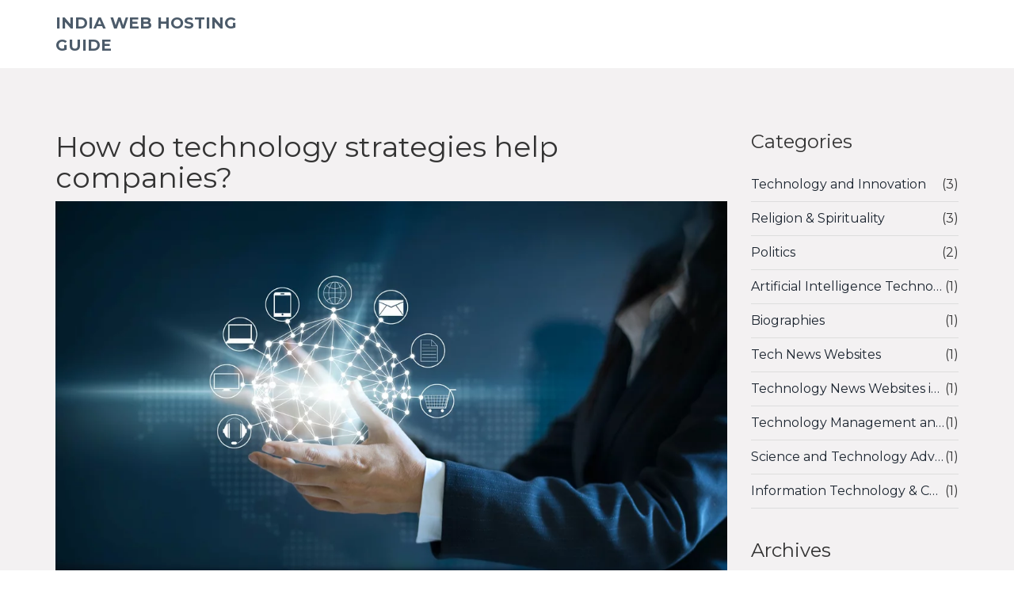

--- FILE ---
content_type: text/html; charset=UTF-8
request_url: https://webhostingtips.in/how-do-technology-strategies-help-companies
body_size: 4934
content:

<!DOCTYPE html>
<html lang="en" dir="ltr">

<head>
	<title>How do technology strategies help companies?</title>
	<meta charset="utf-8">
	<meta name="viewport" content="width=device-width, initial-scale=1">
	<meta name="robots" content="follow, index, max-snippet:-1, max-video-preview:-1, max-image-preview:large">
	<meta name="keywords" content="technology strategies, companies, competitive advantage, innovation">
	<meta name="description" content="In today&#039;s fast-paced world, technology plays a vital role in helping companies grow and stay competitive. Implementing effective technology strategies can streamline business operations, improve communication, and increase overall productivity. By automating tasks and utilizing data analytics, companies can make better-informed decisions and allocate resources more efficiently. Additionally, embracing new technologies allows businesses to adapt to changing market trends and customer demands, ensuring their continued success. Overall, technology strategies are essential for companies to remain relevant and thrive in the modern business landscape.">
	<meta property="og:title" content="How do technology strategies help companies?">
	<meta property="og:type" content="article">
	<meta property="og:article:published_time" content="2023-05-01T05:50:20+00:00">
	<meta property="og:article:modified_time" content="2023-05-01T05:50:20+00:00">
	<meta property="og:article:author" content="/author/zander-sterling/">
	<meta property="og:article:section" content="Technology Management and Strategy">
	<meta property="og:article:tag" content="technology strategies">
	<meta property="og:article:tag" content="companies">
	<meta property="og:article:tag" content="competitive advantage">
	<meta property="og:article:tag" content="innovation">
	<meta property="og:image" content="https://webhostingtips.in/uploads/2023/05/how-do-technology-strategies-help-companies.webp">
	<meta property="og:url" content="https://webhostingtips.in/how-do-technology-strategies-help-companies">
	<meta property="og:locale" content="en_US">
	<meta property="og:description" content="In today&#039;s fast-paced world, technology plays a vital role in helping companies grow and stay competitive. Implementing effective technology strategies can streamline business operations, improve communication, and increase overall productivity. By automating tasks and utilizing data analytics, companies can make better-informed decisions and allocate resources more efficiently. Additionally, embracing new technologies allows businesses to adapt to changing market trends and customer demands, ensuring their continued success. Overall, technology strategies are essential for companies to remain relevant and thrive in the modern business landscape.">
	<meta property="og:site_name" content="India Web Hosting Guide">
	<meta name="twitter:title" content="How do technology strategies help companies?">
	<meta name="twitter:description" content="In today&#039;s fast-paced world, technology plays a vital role in helping companies grow and stay competitive. Implementing effective technology strategies can streamline business operations, improve communication, and increase overall productivity. By automating tasks and utilizing data analytics, companies can make better-informed decisions and allocate resources more efficiently. Additionally, embracing new technologies allows businesses to adapt to changing market trends and customer demands, ensuring their continued success. Overall, technology strategies are essential for companies to remain relevant and thrive in the modern business landscape.">
	<meta name="twitter:image" content="https://webhostingtips.in/uploads/2023/05/how-do-technology-strategies-help-companies.webp">
	<link rel="canonical" href="https://webhostingtips.in/how-do-technology-strategies-help-companies">

<script type="application/ld+json">
{
    "@context": "https:\/\/schema.org",
    "@type": "BlogPosting",
    "@id": "https:\/\/webhostingtips.in\/how-do-technology-strategies-help-companies",
    "headline": "How do technology strategies help companies?",
    "name": "How do technology strategies help companies?",
    "keywords": "technology strategies, companies, competitive advantage, innovation",
    "description": "In today's fast-paced world, technology plays a vital role in helping companies grow and stay competitive. Implementing effective technology strategies can streamline business operations, improve communication, and increase overall productivity. By automating tasks and utilizing data analytics, companies can make better-informed decisions and allocate resources more efficiently. Additionally, embracing new technologies allows businesses to adapt to changing market trends and customer demands, ensuring their continued success. Overall, technology strategies are essential for companies to remain relevant and thrive in the modern business landscape.",
    "inLanguage": "en-US",
    "url": "https:\/\/webhostingtips.in\/how-do-technology-strategies-help-companies",
    "datePublished": "2023-05-01T05:50:20+00:00",
    "dateModified": "2023-05-01T05:50:20+00:00",
    "comment": [],
    "commentCount": 0,
    "author": {
        "@type": "Person",
        "@id": "https:\/\/webhostingtips.in\/author\/zander-sterling\/",
        "url": "\/author\/zander-sterling\/",
        "name": "Zander Sterling"
    },
    "publisher": {
        "@type": "Organization",
        "name": "India Web Hosting Guide",
        "url": "https:\/\/webhostingtips.in"
    },
    "image": {
        "@type": "ImageObject",
        "@id": "\/uploads\/2023\/05\/how-do-technology-strategies-help-companies.webp",
        "url": "\/uploads\/2023\/05\/how-do-technology-strategies-help-companies.webp",
        "width": "1280",
        "height": "720"
    },
    "thumbnail": {
        "@type": "ImageObject",
        "@id": "\/uploads\/2023\/05\/thumbnail-how-do-technology-strategies-help-companies.webp",
        "url": "\/uploads\/2023\/05\/thumbnail-how-do-technology-strategies-help-companies.webp",
        "width": "640",
        "height": "480"
    }
}
</script>
<script type="application/ld+json">
{
    "@context": "https:\/\/schema.org",
    "@type": "BreadcrumbList",
    "itemListElement": [
        {
            "@type": "ListItem",
            "position": 0,
            "item": {
                "@id": "https:\/\/webhostingtips.in\/",
                "name": "Home"
            }
        },
        {
            "@type": "ListItem",
            "position": 1,
            "item": {
                "@id": "https:\/\/webhostingtips.in\/category\/technology-management-and-strategy\/",
                "name": "Technology Management And Strategy"
            }
        },
        {
            "@type": "ListItem",
            "position": 2,
            "item": {
                "@id": "https:\/\/webhostingtips.in\/how-do-technology-strategies-help-companies",
                "name": "How do technology strategies help companies?"
            }
        }
    ]
}
</script>

    <link href="/css/bootstrap.css" rel='stylesheet' type='text/css' />
    <link href="/css/style.css" rel='stylesheet' type='text/css' />
    <link href='//fonts.googleapis.com/css?family=Montserrat:400,700' rel='stylesheet' type='text/css'>

    <script type="text/javascript" src="/js/jquery-1.11.1.min.js"></script>
    <script type="text/javascript" src="/js/login.js"></script>
    <script src="/js/jquery.easydropdown.js"></script>

    <script src="/js/wow.min.js"></script>
    <link href="/css/animate.css" rel='stylesheet' type='text/css' />

    <script>
        new WOW().init();
    </script>

    
</head>

<body>
    

    <div class="header">
        <div class="container">
            <div class="header-inner">
                                <div class="logo">
                    <a href="/">India Web Hosting Guide</a>
                </div>
                                <div class="menu">
                    <a class="toggleMenu" href="#"><img src="/images/nav.png" alt="nav-img" /></a>
                                        <script type="text/javascript" src="/js/responsive-nav.js"></script>
                </div>
            </div>
        </div>
    </div>
    <div class="content_middle">
        <div class="container">
            <div class="row">
                <div class="col-sm-9">
                    <div class="post">
                        <h1 class="mb-3">How do technology strategies help companies?</h1>
                                                <img src="/uploads/2023/05/how-do-technology-strategies-help-companies.webp" alt="How do technology strategies help companies?" class="post_img">
                                                <span>May,  1 2023</span>
                        <div class="single-post-text">
                            
<h2>Efficient Use of Resources</h2>
<p>One of the main benefits of implementing technology strategies in a company is the efficient use of resources. Technology allows businesses to automate tasks, streamline processes, and optimize the allocation of resources. By leveraging technology, companies can reduce their overhead costs and improve productivity. For instance, using project management tools can help teams collaborate more effectively, reducing the time spent on manual processes and enhancing the overall project outcomes.<br><br>
Moreover, technology strategies enable companies to make data-driven decisions. By harnessing the power of analytics, businesses can identify trends and patterns, which can be used to allocate resources more effectively. This not only helps in cutting costs but also ensures that the company is well-prepared to adapt to changes in the market. In a nutshell, technology strategies play a crucial role in helping companies use resources more efficiently, leading to higher profits and growth.</p>

<h2>Enhanced Customer Experience</h2>
<p>Technology strategies have the potential to revolutionize the customer experience in various ways. For instance, implementing a customer relationship management (CRM) system can help businesses track and manage customer interactions, helping them better understand their customers' needs and preferences. This can lead to more personalized marketing efforts and improved customer service.<br><br>
In addition to CRM systems, companies can leverage chatbots and artificial intelligence to provide instant support to customers, reducing wait times and increasing customer satisfaction. Furthermore, technology strategies can also be used to develop user-friendly websites and mobile applications that cater to the evolving needs of customers. By adopting technology strategies that focus on enhancing the customer experience, companies can ensure customer loyalty and attract new clients, ultimately boosting their revenue and market share.</p>

<h2>Improved Decision-Making</h2>
<p>Data-driven decision-making is essential for businesses to stay competitive in today's fast-paced environment. Technology strategies help companies collect, analyze, and interpret data, enabling them to make informed decisions that align with their goals and objectives. Tools like business intelligence and data analytics platforms provide valuable insights that can be used to optimize various aspects of a company's operations, from marketing strategies to inventory management.<br><br>
Moreover, technology strategies enable companies to keep a pulse on the market and adapt to changes more effectively. By leveraging real-time data, businesses can identify emerging trends, anticipate customer needs, and stay ahead of the competition. In essence, technology strategies help companies make better decisions, driving growth and long-term success.</p>

<h2>Streamlined Communication and Collaboration</h2>
<p>Effective communication and collaboration are critical to the success of any organization. Technology strategies can play a significant role in breaking down silos, fostering teamwork, and improving overall efficiency. By implementing communication tools like Slack or Microsoft Teams, employees can easily share information, collaborate on projects, and stay connected, regardless of their location.<br><br>
Furthermore, technology strategies can help companies establish a centralized information hub, where employees can access important documents, data, and resources. This not only improves collaboration but also ensures that everyone is on the same page, leading to better decision-making and a more cohesive work environment. In summary, technology strategies have the power to transform the way businesses communicate and collaborate, ultimately leading to increased productivity and success.</p>

<h2>Increased Agility and Adaptability</h2>
<p>Technology strategies help companies become more agile and adaptable, which is essential in today's constantly changing business landscape. By embracing digital transformation and adopting innovative technology solutions, businesses can quickly respond to changes in the market, customer needs, or competitor actions. This enables them to stay ahead of the curve and maintain a competitive edge.<br><br>
For instance, cloud-based solutions can help companies scale their operations up or down as needed, without significant upfront investment or long-term commitment. This flexibility allows businesses to respond more effectively to fluctuations in demand, ensuring that they are always prepared for the unexpected. In short, technology strategies enable companies to be more agile and adaptable, allowing them to thrive in an ever-evolving business environment.</p>

<h2>Enhanced Data Security</h2>
<p>In today's digital age, data security is more important than ever. Technology strategies can help companies safeguard their valuable information and protect against cyber threats. By implementing robust security measures, such as encryption, firewalls, and regular software updates, companies can reduce the risk of data breaches and ensure that their information remains confidential and secure.<br><br>
Furthermore, technology strategies can help businesses establish clear guidelines and policies around data management, access, and storage. This not only helps prevent unauthorized access but also ensures that employees are aware of their responsibilities when it comes to data security. Overall, technology strategies play a crucial role in helping companies protect their most valuable asset – their data.</p>

<h2>Fostering Innovation and Growth</h2>
<p>Finally, technology strategies play a crucial role in fostering innovation and growth within a company. By embracing cutting-edge technologies and encouraging a culture of innovation, businesses can stay ahead of the competition and continuously improve their products, services, and processes. This not only helps companies maintain their market position but also opens up new opportunities for growth and expansion.<br><br>
Furthermore, technology strategies can help businesses identify new markets, consumer needs, and revenue streams. By leveraging data and insights, companies can make strategic decisions that drive growth and ensure long-term success. In conclusion, technology strategies are essential for businesses looking to foster innovation and achieve sustainable growth in today's competitive landscape.</p>

                        </div>
                    </div>
                                    </div>
                <div class="col-sm-3">
                    <div class="sidebar">
                                                <h3 class="sidebar-heading">Categories</h3>
                        <ul class="categories">
                                                                                    <li>
                                <a href="/category/technology-and-innovation/">
                                    Technology and Innovation
                                </a>
                                <span>(3)</span>
                            </li>
                                                                                    <li>
                                <a href="/category/religion-spirituality/">
                                    Religion &amp; Spirituality
                                </a>
                                <span>(3)</span>
                            </li>
                                                                                    <li>
                                <a href="/category/politics/">
                                    Politics
                                </a>
                                <span>(2)</span>
                            </li>
                                                                                    <li>
                                <a href="/category/artificial-intelligence-technology-in-the-metaverse/">
                                    Artificial Intelligence Technology in the Metaverse
                                </a>
                                <span>(1)</span>
                            </li>
                                                                                    <li>
                                <a href="/category/biographies/">
                                    Biographies
                                </a>
                                <span>(1)</span>
                            </li>
                                                                                    <li>
                                <a href="/category/tech-news-websites/">
                                    Tech News Websites
                                </a>
                                <span>(1)</span>
                            </li>
                                                                                    <li>
                                <a href="/category/technology-news-websites-in-india/">
                                    Technology News Websites in India
                                </a>
                                <span>(1)</span>
                            </li>
                                                                                    <li>
                                <a href="/category/technology-management-and-strategy/">
                                    Technology Management and Strategy
                                </a>
                                <span>(1)</span>
                            </li>
                                                                                    <li>
                                <a href="/category/science-and-technology-advocacy/">
                                    Science and Technology Advocacy
                                </a>
                                <span>(1)</span>
                            </li>
                                                                                    <li>
                                <a href="/category/information-technology-communications/">
                                    Information Technology &amp; Communications
                                </a>
                                <span>(1)</span>
                            </li>
                                                                                </ul>
                                                                        <div class="sidebar-box ftco-animate">
                            <h3 class="sidebar-heading">Archives</h3>
                            <ul class="categories">
                                                                                                <li>
                                    <a href="/2025/11/">
                                        November 2025
                                    </a>
                                    <span>(3)</span>
                                </li>
                                                                                                <li>
                                    <a href="/2025/10/">
                                        October 2025
                                    </a>
                                    <span>(3)</span>
                                </li>
                                                                                                <li>
                                    <a href="/2025/09/">
                                        September 2025
                                    </a>
                                    <span>(3)</span>
                                </li>
                                                                                                <li>
                                    <a href="/2023/07/">
                                        July 2023
                                    </a>
                                    <span>(3)</span>
                                </li>
                                                                                                <li>
                                    <a href="/2023/05/">
                                        May 2023
                                    </a>
                                    <span>(1)</span>
                                </li>
                                                                                                <li>
                                    <a href="/2023/03/">
                                        March 2023
                                    </a>
                                    <span>(1)</span>
                                </li>
                                                                                                <li>
                                    <a href="/2023/02/">
                                        February 2023
                                    </a>
                                    <span>(3)</span>
                                </li>
                                                            </ul>
                        </div>
                                                                        <h3 class="sidebar-heading">Tag Cloud</h3>
                        <div class="tagbox">
                                                                                    <a href="/tag/technology/" class="tag">technology</a>
                                                                                    <a href="/tag/news/" class="tag">news</a>
                                                                                    <a href="/tag/election-commission-of-india/" class="tag">Election Commission of India</a>
                                                                                    <a href="/tag/india/" class="tag">India</a>
                                                                                    <a href="/tag/metaverse/" class="tag">metaverse</a>
                                                                                    <a href="/tag/artificial-intelligence/" class="tag">artificial intelligence</a>
                                                                                    <a href="/tag/ai/" class="tag">ai</a>
                                                                                    <a href="/tag/isaac-martinez/" class="tag">isaac martinez</a>
                                                                                    <a href="/tag/biography/" class="tag">biography</a>
                                                                                    <a href="/tag/soccer/" class="tag">soccer</a>
                                                                                    <a href="/tag/mexico/" class="tag">mexico</a>
                                                                                    <a href="/tag/source/" class="tag">source</a>
                                                                                    <a href="/tag/everyday/" class="tag">everyday</a>
                                                                                    <a href="/tag/india/" class="tag">india</a>
                                                                                    <a href="/tag/website/" class="tag">website</a>
                                                                                    <a href="/tag/technology-strategies/" class="tag">technology strategies</a>
                                                                                    <a href="/tag/companies/" class="tag">companies</a>
                                                                                    <a href="/tag/competitive-advantage/" class="tag">competitive advantage</a>
                                                                                    <a href="/tag/innovation/" class="tag">innovation</a>
                                                                                    <a href="/tag/scholarly-articles/" class="tag">scholarly articles</a>
                                                                                </div>
                                            </div>
                </div>
            </div>
        </div>
    </div>
    <div class="footer">
        <div class="container">
            <div class="row">
                <div class="col-md-6">
                    
                                                        </div>
                <div class="col-md-6">
                    <div class="copy">
                        <p>&copy; 2026. All rights reserved.</p>
                    </div>
                </div>
            </div>
        </div>
    </div>

    
<script defer src="https://static.cloudflareinsights.com/beacon.min.js/vcd15cbe7772f49c399c6a5babf22c1241717689176015" integrity="sha512-ZpsOmlRQV6y907TI0dKBHq9Md29nnaEIPlkf84rnaERnq6zvWvPUqr2ft8M1aS28oN72PdrCzSjY4U6VaAw1EQ==" data-cf-beacon='{"version":"2024.11.0","token":"4ebcf5a51d914c95b8c99788ecca573e","r":1,"server_timing":{"name":{"cfCacheStatus":true,"cfEdge":true,"cfExtPri":true,"cfL4":true,"cfOrigin":true,"cfSpeedBrain":true},"location_startswith":null}}' crossorigin="anonymous"></script>
</body>

</html>